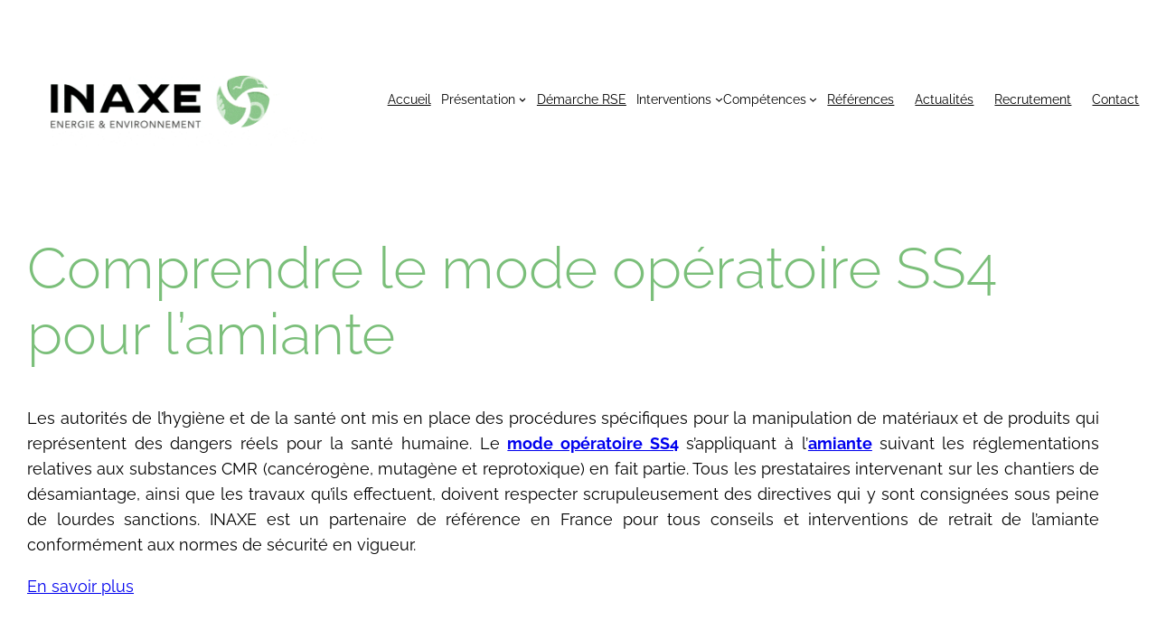

--- FILE ---
content_type: text/css
request_url: https://inaxe.fr/wp-content/themes/bricksy/style.css?ver=1.5.5
body_size: 3502
content:
/*
Theme Name: Bricksy
Theme URI: https://www.anarieldesign.com/themes/block-based-wordpress-theme/
Author: Anariel Design
Author URI: https://anarieldesign.com/
Description: Bricksy is a free modern block-based WordPress theme. The Bricksy theme combines timeless design elements with a modern layout and easy-to-use features. It is packed with ready-to-use block patterns which make creating pages from scratch an easy drag-and-drop experience. The theme is built to take advantage of the Full Site Editing features and it includes many block patterns that can help you create professionally designed layouts in just a few clicks.
Requires at least: 5.9
Tested up to: 6.8
Requires PHP: 7.4
Version: 1.5.5
License: GNU General Public License v2 or later
License URI: http://www.gnu.org/licenses/gpl-2.0.html
Text Domain: bricksy
Tags: one-column, custom-colors, custom-menu, custom-logo, editor-style, featured-images, full-site-editing, block-patterns, rtl-language-support, sticky-post, threaded-comments

Bricksy WordPress Theme, (C) 2022 Anariel Design
Bricksy is distributed under the terms of the GNU GPL.
*/

/*
 * Font smoothing.
 * This is a niche setting that will not be available via Global Styles.
 * https://github.com/WordPress/gutenberg/issues/35934
 */

body {
	-moz-osx-font-smoothing: grayscale;
	-webkit-font-smoothing: antialiased;
}

/*
 * Text link styles.
 * Necessary until the following issue is resolved in Gutenberg:
 * https://github.com/WordPress/gutenberg/issues/27075
 */

a {
	text-decoration-thickness: 1px;
	text-underline-offset: 0.25ch;
}

a:hover,
a:focus {
	text-decoration-style: dashed;
}

a:active {
	text-decoration: none;
}

input#submit {
  background-color: var(--wp--preset--color--foreground);
}

/* ------------------------------------------- */
/* Navigation
/* ------------------------------------------- */
.wp-block-navigation .wp-block-navigation-item__content {
	padding: .5em .8em;
	position: relative;
}

.wp-block-navigation__container>.wp-block-navigation-item a::before,
.wp-block-navigation__container>.wp-block-navigation-item a::after {
  content: '';
  height: 14px;
  width: 14px;
  position: absolute;
  transition: all .35s ease;
  opacity: 0;
}

.wp-block-navigation__submenu-container a::before,
.wp-block-navigation__submenu-container a::after {
  display: none;
}

.wp-block-navigation__container>.wp-block-navigation-item a::before {
  content: '';
  right: 0;
  top: 0;
  border-top: 2px solid var(--wp--preset--color--foreground);
  border-right: 2px solid var(--wp--preset--color--foreground);
  transform: translate(-100%, 50%);
}

.wp-block-navigation__container>.wp-block-navigation-item a:after {
  content: '';
  left: 0;
  bottom: 0;
  border-bottom: 2px solid var(--wp--preset--color--foreground);
  border-left: 2px solid var(--wp--preset--color--foreground);
  transform: translate(100%, -50%)
}

.wp-block-navigation__container>.wp-block-navigation-item a:hover:before,
.wp-block-navigation__container>.wp-block-navigation-item a:hover:after {
  transform: translate(0,0);
  opacity: 1;
}

.wp-block-navigation__container a:hover {
  color: currentColor;
  opacity: .8;
}

li.wp-block-navigation-item.current-menu-item.wp-block-navigation-link a span {
	padding-bottom: 5px;
	border-bottom: 2px solid;
}

.wp-block-navigation .has-child :where(.wp-block-navigation__submenu-container) {
	z-index: 10;
}

.wp-block-navigation__responsive-container.is-menu-open .wp-block-navigation__responsive-container-content .wp-block-navigation-item__content {
	padding: 0 10px;
}

.wp-block-navigation .has-child .wp-block-navigation__submenu-container {
	z-index: 100;
}

@media only screen and (max-width: 482px) {
	.wp-block-navigation__container {
		justify-content: start;
	}
	.wp-block-navigation__responsive-container.is-menu-open .wp-block-navigation__responsive-container-content .wp-block-navigation-item, 
	.wp-block-navigation__responsive-container.is-menu-open .wp-block-navigation__responsive-container-content .wp-block-navigation__container, 
	.wp-block-navigation__responsive-container.is-menu-open .wp-block-navigation__responsive-container-content .wp-block-page-list {
		align-items: flex-start;
	}
	.wp-block-navigation__responsive-container.is-menu-open .wp-block-navigation__responsive-container-content {
		align-items: flex-start;
	}
}

@media (min-width: 962px) {
	.sticky {
		top: 0;
		background: var(--wp--preset--color--background);
		width: 100%;
		max-width: 100%;
		padding: 0;
		position: fixed;
		z-index: 9999;
	}
}

/*
 * Search and File Block button styles.
 * Necessary until the following issues are resolved in Gutenberg:
 * https://github.com/WordPress/gutenberg/issues/36444
 * https://github.com/WordPress/gutenberg/issues/27760
 */

.wp-block-search__button,
.wp-block-file .wp-block-file__button {
	background-color: var(--wp--preset--color--primary);
	border-radius: 0;
	border: none;
	color: var(--wp--preset--color--background);
	font-size: var(--wp--preset--typography--font-size--normal);
	padding: calc(.667em + 2px) calc(1.333em + 2px);
}

/*
 * Button hover styles.
 * Necessary until the following issue is resolved in Gutenberg:
 * https://github.com/WordPress/gutenberg/issues/27075
 */

.wp-block-search__button:hover,
.wp-block-file .wp-block-file__button:hover,
.wp-block-button__link:hover {
	opacity: 0.90;
} 


/* ------------------------------------------- */
/* Block: bricksy-general-two-column-text
/* ------------------------------------------- */
.bricksy-general-two-column-text h1,
.bricksy-general-two-column-text h2 {
	margin-top: 0;
}

.bricksy-general-color-me-in {
	background: linear-gradient(189deg, #C3D9E7, #A7C6D8, #A7D5D2, #82C0BD);
	background-size: 800% 800%;
	-webkit-animation: AnimationName 5s ease infinite;
	-moz-animation: AnimationName 5s ease infinite;
	-o-animation: AnimationName 5s ease infinite;
	animation: AnimationName 5s ease infinite;
}

@-webkit-keyframes AnimationName {
	0%{background-position:0% 50%}
	50%{background-position:100% 50%}
	100%{background-position:0% 50%}
}
@-moz-keyframes AnimationName {
	0%{background-position:0% 50%}
	50%{background-position:100% 50%}
	100%{background-position:0% 50%}
}
@-o-keyframes AnimationName {
	0%{background-position:0% 50%}
	50%{background-position:100% 50%}
	100%{background-position:0% 50%}
}
@keyframes AnimationName {
	0%{background-position:0% 50%}
	50%{background-position:100% 50%}
	100%{background-position:0% 50%}
}

.bricksy-general-three-column-image figure {
	cursor: crosshair;
	position: relative;
	overflow: hidden;
}

.bricksy-general-three-column-image figure::before {
	position: absolute;
	top: 0;
	left: -75%;
	z-index: 2;
	display: block;
	content: '';
	width: 50%;
	height: 100%;
	background: -webkit-linear-gradient(left, rgba(255,255,255,0) 0%, rgba(255,255,255,.3) 100%);
	background: linear-gradient(to right, rgba(255,255,255,0) 0%, rgba(255,255,255,.3) 100%);
	-webkit-transform: skewX(-25deg);
	transform: skewX(-25deg);
}
.bricksy-general-three-column-image figure:hover::before {
	-webkit-animation: shine 1s;
	animation: shine 1s;
}
@-webkit-keyframes shine {
	100% {
		left: 125%;
	}
}
@keyframes shine {
	100% {
		left: 125%;
	}
}

.bricksy-general-hero {
	margin-top: 0;
}

.bricksy-general-hero .wp-block-image.aligncenter,
.bricksy-general-two-column-text .wp-block-image.aligncenter,
.bricksy-general-color-me-in .wp-block-image.aligncenter {
	display: block;
}

footer.wp-block-template-part {
	margin-top: 0;
}

.bricksy-general-hero h1 {
	margin-top: 0;
}

.bricksy-general-hero.one h1 {
	writing-mode: vertical-lr;
	letter-spacing: 5px;
}

.rotate {
	transform: rotate(180deg);
 }

.bricksy-general-hero .wp-block-column {	
	background-color: rgba(0, 0, 0, 0.34);
	border-radius: 10px;
	margin-bottom: 10px;
}

.bricksy-general-hero .wp-block-column p {	
	letter-spacing: 1px;
}

.bricksy-general-hero figure a img {
	-webkit-transition: all .3s;
	-o-transition: all .3s;
	transition: all .3s;
}

.bricksy-general-hero figure a img:hover {
	opacity: 50%;
}

.header-sticky {
  background-color: var(--wp--preset--color--background);
	width: 100%;
	max-width: 100%;
	padding: 0;
	position: fixed;
	z-index: 999;
	top: 0;
}

.handwritten {
	font-family: var(--wp--preset--font-family--kristi);
	margin: 0;
}

.handwritten-alternative {
	font-family: var(--wp--preset--font-family--bestermind);
	margin: 0;
}

.bricksy-fashion h1,
.bricksy-fashion h2,
.bricksy-fashion h3,
.bricksy-fashion h4,
.bricksy-fashion h5,
.bricksy-fashion h6 {
	font-family: var(--wp--preset--font-family--nunito-sans);
}

.bricksy-fashion.cover h1,
.bricksy-fashion.cover h2,
.bricksy-fashion.cover h3,
.bricksy-fashion.cover h4,
.bricksy-fashion.cover h5,
.bricksy-fashion.cover h6 {
	margin: 0;
}

.wp-block-separator {
	opacity: 1;
}

input,
textarea {
	border: 1px solid;
	padding: 10px;
	width: 100%;
}

.wp-block-spacer.is-style-bricksy-spacer {
    margin-top: -1.5rem;
}

.is-style-bricksy-shadow {
	box-shadow: 0 3px 10px 0 rgb(255 113 5 / 4%), 0 12px 30px 0 rgb(255 113 5 / 4%);
}

/* ------------------------------------------- */
/* Contact Form 7
/* ------------------------------------------- */
.wpcf7-form {
	display: flex;
	flex-direction: column;
	align-items: center;
	text-align: center;
}

.wpcf7-form-control{
	width: 60vw;
	min-height: 2em;
}

.wpcf7-form-control input {
	width: auto;
}

.wpcf7-textarea {
	width: 80vw;
}

.wpcf7-tel,
.wpcf7-date,
.wpcf7-submit {
	text-align: center;
	width: 100%;
}

.wpcf7 .ajax-loader {
	position: absolute;
}

@media only screen and (max-width: 961px) {
	.bricksy-grid {
		padding: 0 3rem!important;
	}

	.bricksy-grid .wp-block-spacer {
		height: 10px!important;
	}

	.bricksy-general-hero {
		padding: 3em;
	}
}
@media only screen and (max-width: 482px) {
	.bricksy-general-three-column-image .wp-block-spacer,
	.bricksy-about .wp-block-spacer,
	.bricksy-intro .wp-block-spacer  {
		display: none;
	}
	.bricksy-about {
		margin-bottom: -4rem!important;
	}
	.bricksy-team {
		margin-bottom: -25px;
		padding-bottom: 0!important;
	}
	.bricksy-team-additional .wp-block-column {
		padding-top: 0!important;
	}
	.wp-block-media-text .wp-block-media-text__content {
		padding: 0;
	}
	.bricksy-about .wp-block-column .wp-block-image .alignleft {
		margin-right: 0;
	}
	.bricksy-general-color-me-in .wp-block-column,
	.bricksy-general-color-me-in .wp-block-button {
		margin: 0 auto;
		text-align: center;
	}
}

/* ------------------------------------------- */
/* WooCommerce
/* ------------------------------------------- */
.woocommerce ul.products li.product .button,
.woocommerce #respond input#submit.alt, 
.woocommerce a.button.alt, 
.woocommerce button.button.alt, 
.woocommerce input.button.alt,
.woocommerce #respond input#submit, 
.woocommerce a.button, 
.woocommerce button.button, 
.woocommerce input.button,
.wc-block-grid__product-add-to-cart.wp-block-button .wp-block-button__link,
.button,
input.wpcf7-submit {
	border: 2px solid;
	padding: 7px 24px;
	border-radius: 0;
	background: none;
	color: var(--wp--preset--color--foreground);
	margin-right: 10px;
	-webkit-transition: all .3s;
	-o-transition: all .3s;
	transition: all .3s;
}

.button {
	padding: 0.618em 1em;
	text-decoration: none;
}

.woocommerce ul.products li.product .button:hover,
.woocommerce #respond input#submit.alt:hover, 
.woocommerce a.button.alt:hover, 
.woocommerce button.button.alt:hover, 
.woocommerce input.button.alt:hover,
.woocommerce #respond input#submit:hover, 
.woocommerce a.button:hover, 
.woocommerce button.button:hover, 
.woocommerce input.button:hover,
.wc-block-grid__product-add-to-cart.wp-block-button .wp-block-button__link:hover,
.button:hover,
input.wpcf7-submit:hover {
	background: var(--wp--preset--color--foreground);
	color: var(--wp--preset--color--background);
}

.woocommerce div.product .product_title {
	  font-size: calc(.7*var(--wp--custom--typography--font-size--colossal));
}

.woocommerce-Tabs-panel h2,
.related.products h2 {
	font-size: calc(.5*var(--wp--custom--typography--font-size--gigantic));
}

.woocommerce div.product p.price, 
.woocommerce div.product span.price,
.woocommerce ul.products li.product .price {
	color: var(--wp--preset--color--foreground);
}

.woocommerce span.onsale {
	border-radius: 0;
	background-color: var(--wp--preset--color--foreground);
}

.woocommerce .quantity .qty {
	padding: 13px 0;
}

.woocommerce .woobuilder-add-to-cart .quantity .qty {
	padding: 7px 0;
}

.woocommerce-message {
	border-top-color: var(--wp--preset--color--primary);
}

.woocommerce-message::before {
	color:  var(--wp--preset--color--primary);
}

.woocommerce form .form-row input.input-text, 
.woocommerce form .form-row textarea {
	padding: 10px;
}

.woocommerce .woocommerce-ordering select {
	padding: 10px;
}

.wc-block-grid__product-onsale {
	position: absolute;
	top: 0;
	right: 0;
	left: auto;
	margin: -0.5em -0.5em 0 0!important;
	border-radius: 0;
	background-color: var(--wp--preset--color--foreground);
	color: var(--wp--preset--color--background);
	min-height: 3.236em;
	min-width: 3.236em;
	padding: 0.202em;
	text-align: center;
	line-height: 3.236;
	z-index: 9;
}

.sfbk-flip-wrap .caxton-slider .flex-control-nav a {
	border: 3px solid #000;
}

.sfbk-flip-wrap .caxton-slider .flex-control-nav a.flex-active {
	background: #000;
}

.slides h3.product_title.entry-title {
	font-size: calc(1.2*var(--wp--preset--font-size--normal));
}

.bricksy-general-color-me-in .caxton-slider .slides li {
	background: none;
}

.bricksy-general-color-me-in .caxton-slider .flex-control-nav a,
.bricksy-general-color-me-in .caxton-slider .slides a {
	border: 2px solid #000;
	color: #000;
}

.bricksy-general-color-me-in .caxton-slider .flex-control-nav a:hover,
.bricksy-general-color-me-in .caxton-slider .slides a:hover {
	color: #fff;
}

a.added_to_cart.wc-forward {
	padding: 10px;
}

h1.woocommerce-products-header__title.page-title {
	margin-top: 0;
}

.bricksy-general-color-me-in .caxton-slider .flex-control-nav a.flex-active {
	background: #000;
}

.bricksy-general-color-me-in .caxton-slider .slides li {
	padding: 0 0 9vh;
}

section.related.products {
	border-top: 1px solid;
	border-bottom: 1px solid;
	margin-top: 80px;
}

.woocommerce div.product .woocommerce-tabs ul.tabs li {
	border: 1px solid #000;
}

.woocommerce div.product .woocommerce-tabs ul.tabs li::before {
	box-shadow: 2px 2px 0 #000;
}

.woocommerce div.product .woocommerce-tabs ul.tabs li::after {
	box-shadow: -2px 2px 0 #000;
}

.woocommerce div.product .woocommerce-tabs ul.tabs::before {
	border-bottom: 1px solid #000;
}

.woocommerce div.product .woocommerce-tabs ul.tabs li {
	background-color: #000;
}

.woocommerce div.product .woocommerce-tabs ul.tabs li a {
	color: #fff;
}

.woocommerce div.product .woocommerce-tabs ul.tabs li::after, 
.woocommerce div.product .woocommerce-tabs ul.tabs li::before {
	border: none;
}

.woocommerce div.product .woocommerce-tabs ul.tabs li.active::before {
	box-shadow: none;
}

.woocommerce div.product .woocommerce-tabs ul.tabs li a:hover {
	color: #efefef!important;
}

.woocommerce #reviews #comments ol.commentlist li .comment-text {
	border: 1px solid #000;
	border-radius: 0;
}

.woocommerce #reviews #comments ol.commentlist li img.avatar {
	background: #000;
}

#add_payment_method table.cart td.actions .coupon .input-text, 
.woocommerce-cart table.cart td.actions .coupon .input-text, 
.woocommerce-checkout table.cart td.actions .coupon .input-text {
	padding: 13px 5px;
}

a.components-button.wc-block-components-button.wc-block-mini-cart__footer-cart.outlined:hover {
    color: #fff;
}

.woocommerce p.stars a {
	box-shadow: none;
}

@media (min-width: 481px) and (max-width: 600px) {
.wc-block-grid.has-4-columns .wc-block-grid__product,
.wc-block-grid.has-3-columns .wc-block-grid__product,
.wc-block-grid.has-2-columns .wc-block-grid__product {
	flex: 1 0 100%;
	max-width: 100%;
	padding: 0;
	margin: 0;
}
}

@media only screen and (max-width: 961px) {
	.wp-block-columns:not(.is-not-stacked-on-mobile)>.wp-block-column:not(:only-child) {
		flex-basis: 100%!important;
	}
	
	.wp-block-columns:not(.is-not-stacked-on-mobile)>.wp-block-column:not(:first-child) {
		margin-left: 0;
	}
}